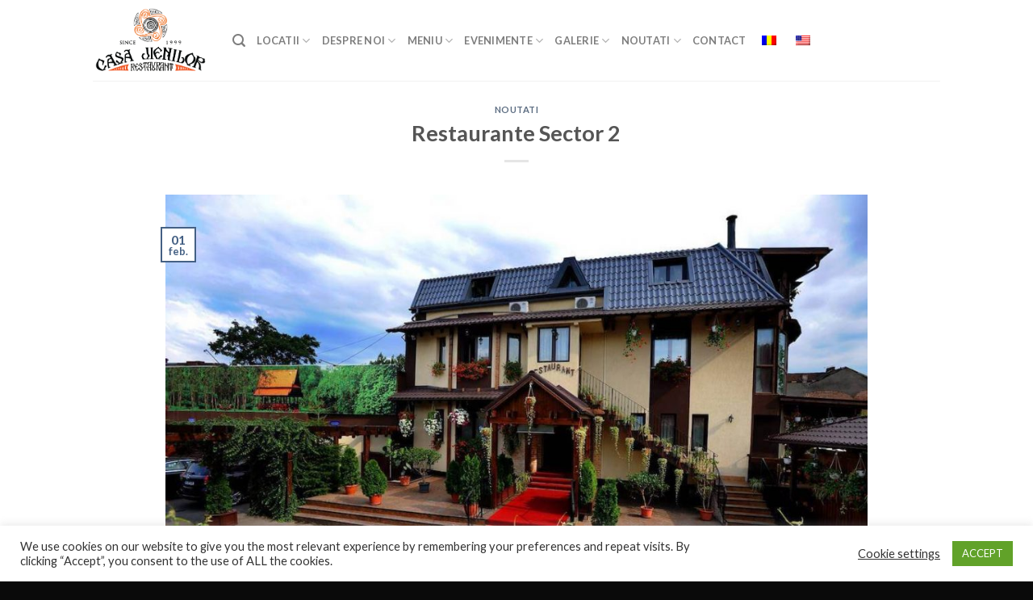

--- FILE ---
content_type: text/css
request_url: https://casajienilor.ro/wp-content/plugins/enhanced-ajax-add-to-cart-for-woocommerce/blocks/common/assets/css/style.css?ver=1626092187
body_size: -24
content:
/**
 * The following styles get applied both on the front of your site and in the editor.
 *
 * Replace them with your own styles or remove the file completely.
 */

.ea-line {
    margin-right: 0.72em;
    width: fit-content;
    display: inline-block;
}

.ea-separator::before {
    content: " - ";
}

.ea-text {
    padding: 8px 0;
}

.add-to-cart-pro {
    padding: 0.25em 0;
}

button.eaa2c_add_to_cart_button, .add-to-cart-pro button.a2cp_button {
    vertical-align: baseline;
}